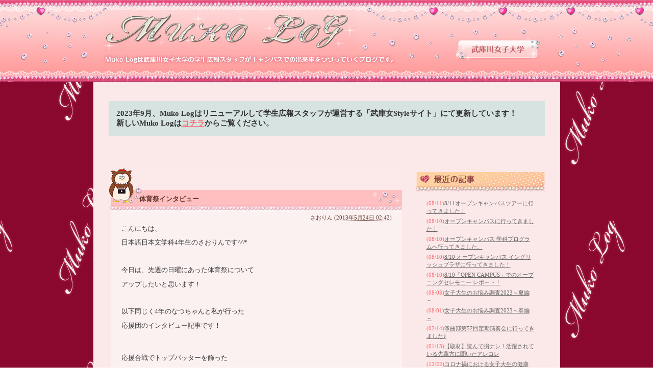

--- FILE ---
content_type: text/html; charset=UTF-8
request_url: https://info.mukogawa-u.ac.jp/mukolog/2013/05/post-280.html
body_size: 45262
content:
<!DOCTYPE html PUBLIC "-//W3C//DTD XHTML 1.0 Transitional//EN"
    "http://www.w3.org/TR/xhtml1/DTD/xhtml1-transitional.dtd">
<html xmlns="http://www.w3.org/1999/xhtml" id="sixapart-standard">
<head>
    <meta http-equiv="Content-Type" content="text/html; charset=UTF-8" />
<!-- Google Tag Manager -->
<script>(function(w,d,s,l,i){w[l]=w[l]||[];w[l].push({'gtm.start':
new Date().getTime(),event:'gtm.js'});var f=d.getElementsByTagName(s)[0],
j=d.createElement(s),dl=l!='dataLayer'?'&l='+l:'';j.async=true;j.src=
'https://www.googletagmanager.com/gtm.js?id='+i+dl;f.parentNode.insertBefore(j,f);
})(window,document,'script','dataLayer','GTM-P4HT6K3');</script>
<!-- End Google Tag Manager -->
<meta name="generator" content="Movable Type Pro" />
<link rel="stylesheet" href="https://info.mukogawa-u.ac.jp/mukolog/styles.css" type="text/css" />
<link rel="start" href="https://info.mukogawa-u.ac.jp/mukolog/" title="Home" />
<link rel="alternate" type="application/atom+xml" title="Recent Entries" href="https://info.mukogawa-u.ac.jp/mukolog/atom.xml" />
<script type="text/javascript" src="https://info.mukogawa-u.ac.jp/mukolog/mt.js"></script>


    
    <link rel="prev bookmark" href="https://info.mukogawa-u.ac.jp/mukolog/2013/05/post-279.html" title="１年前の私と今の私" />
    <link rel="next bookmark" href="https://info.mukogawa-u.ac.jp/mukolog/2013/05/post-281.html" title="映画♪" />
    
    
    <title>体育祭インタビュー - 武庫川女子大学　学生広報スタッフブログ　「Muko Log」</title>
</head>
<body id="classic-blog" class="mt-entry-archive layout-wt">
<!-- Google Tag Manager (noscript) -->
<noscript><iframe src="https://www.googletagmanager.com/ns.html?id=GTM-5FNJDL2"
height="0" width="0" style="display:none;visibility:hidden"></iframe></noscript>
<!-- End Google Tag Manager (noscript) -->
    <div id="container">
        <div id="container-inner">


            <div id="header">
    <div id="header-inner">
        <div id="header-content">


            <div id="header-name"><a href="https://info.mukogawa-u.ac.jp/mukolog/" accesskey="1">武庫川女子大学　学生広報スタッフブログ　「Muko Log」</a></div>
            <div id="header-description">Muko Logは武庫川女子大学の学生広報スタッフがキャンパスでの出来事をつづっていくブログです。</div>
            <div id="header-link"><a href="http://www.mukogawa-u.ac.jp/">武庫川女子大学</a></div>

        </div>
    </div>
</div>



            <div id="content">
                <div id="content-inner">

                    <div style="background-color:rgba(129,216,208,0.3); padding: 1em; margin: 0.5em 0 4em; font-weight: bold; font-size: 15px;">
                        2023年9月、Muko Logはリニューアルして学生広報スタッフが運営する「武庫女Styleサイト」にて更新しています！<br>
                        新しいMuko Logは<a href="https://info.mukogawa-u.ac.jp/mj-style/mukolog/">コチラ</a>からご覧ください。
                    </div>
                
                    <div id="alpha">
                        <div id="alpha-inner">


                            <div id="entry-367" class="entry-asset asset hentry">
                                <div class="asset-header">
                                    <h1 id="page-title" class="asset-name entry-title"><span>体育祭インタビュー</span></h1>
                                    <div class="asset-meta">
                                        <span class="byline">

                                            <span class="vcard author">さおりん</span> (<abbr class="published" title="2013-05-24T02:42:19+09:00">2013年5月24日 02:42</abbr>)

                                        </span>


                                    </div>
                                </div>
                                <div class="asset-content entry-content">

                                    <div class="asset-body">
                                        <p>こんにちは、</p>
<p>日本語日本文学科4年生のさおりんです^^*</p>
<p>&nbsp;</p>
<p>今日は、先週の日曜にあった体育祭について</p>
<p>アップしたいと思います！</p>
<p>&nbsp;</p>
<p>以下同じく4年のなつちゃんと私が行った</p>
<p>応援団のインタビュー記事です！</p>
                                    </div>


                                    <div id="more" class="asset-more">
                                        <p>&nbsp;</p>
<p>応援合戦でトップバッターを飾った</p>
<p><u>食物栄養学科(大食)</u>の１年生に</p>
<p>本番の演技直後に突撃取材を行いました。</p>
<p>&nbsp;</p>
<p>私「本番お疲れ様です。演技を終えてどんな気分ですか？」</p>
<p>大食「楽しかったです！」</p>
<p>私「練習ってやっぱり厳しいですか？」</p>
<p>大食「厳しいです(笑)」</p>
<p>&nbsp;</p>
<p>大食は、トップバッターというプレッシャーをはねのけ、</p>
<p>今年の応援合戦で見事優勝しました！</p>
<p>大食のにこにこ笑顔の演技からは、</p>
<p>楽しさが伝わってくるようでした(^ω^)</p>
<p>&nbsp;</p>
<p>続いては<u>健康・スポーツ科学科(新健)</u>の団長さんに</p>
<p>お話を伺いました。</p>
<p>&nbsp;</p>
<p>私「本番の演技を終えて、気分はいかがですか？」</p>
<p>新健「最高です！」</p>
<p>私「練習は厳しいですか？」</p>
<p>新健「厳しくないです(笑)2年生しかいないので、上下関係がないので。</p>
<p>　　　　けど、しっかりオンとオフは切り替えてます！」</p>
<p>新健は、応援合戦で3位の成績を残しました。</p>
<p>「3位やったけど、楽しくできた」と笑顔で答えてくれました(`･ω・)+</p>
<p>&nbsp;</p>
<p>新健に続き、3番目に演技を終えた</p>
<p><u>日本語日本文学科・短大日本語文化学科(大・短日)</u>の</p>
<p>総括さんと団長さんにインタビューを行いました。</p>
<p>&nbsp;</p>
<p>私「お疲れ様です。今日の演技の出来栄えはどうでしたか？」</p>
<p>大・短日「今までで一番の演技でした！」</p>
<p>私「演技の最中はどんな気持ちでしたか？」</p>
<p>大・短日「演技をしながら感動しました！」</p>
<p>&nbsp;</p>
<p>大・短日の演技は、扇子を使ったパフォーマンスが完ぺきに決まり、</p>
<p>舞台に浮かび上がったハートマークや文字が印象的でした(*'ω'*)</p>
<p>&nbsp;</p>
<p>4番目に演技を行った<u>短大健康・スポーツ学科(短健)</u>の2年の団員さんに</p>
<p>表彰式後にインタビューを行いました。</p>
<p>&nbsp;</p>
<p>私「演技お疲れ様でした。2位で表彰されたときの気分は、いかがでしたか？」</p>
<p>短健「うれしいけど、悔しかったです。」</p>
<p>私「今日の演技を終えた気持ちはどうですか？」</p>
<p>短健「この演技で引退なので、しんみりしてます。」</p>
<p>&nbsp;</p>
<p>今年の短健は演技でリボンを使っていて、</p>
<p>他の団にはない個性がきらッと光っていました(*ﾟ∀ﾟ*)&nbsp;</p>
<p>&nbsp;</p>
<p>最後に、<u>教育学科(大教)</u>の演技の最中、</p>
<p>太鼓を叩いていたお二人にお話を聞きました。</p>
<p>&nbsp;</p>
<p>私「お疲れ様でした。本番を終えて、どんな気分ですか？」</p>
<p>大教「ほっとしました！(笑)」</p>
<p>私「今年の演技の見せ場を教えてください。」</p>
<p>大教「キレのある動きや、かっこよさが伝わっていれば、うれしいです。」</p>
<p>演技中の迫力を感じさせる様子とは打って変わり、</p>
<p>カメラを構えるとポーズを決めてくれる気さくなお二人でした(･∀･)/</p>
<p>&nbsp;</p>
<p>以上、簡単ではありますが、</p>
<p>応援団5団体に行ったインタビュー記事でした！</p>
<p>&nbsp;</p>
<p align="right">日本語日本文学科　さおりん</p>
                                    </div>


    
                                    <div class="entry-categories">
                                        カテゴリ：[<a href="https://info.mukogawa-u.ac.jp/mukolog/campuslife/">キャンパスライフ</a>][<a href="https://info.mukogawa-u.ac.jp/mukolog/cat37/cat44/">取材</a>][<a href="https://info.mukogawa-u.ac.jp/mukolog/cat37/">学生広報スタッフの活動</a>]
                                    </div>
    

                                </div>
                                <div class="asset-footer">

                                </div>
                            </div>


                    
                    


                        </div>
                    </div>


                    <div id="beta">
    <div id="beta-inner">


    
    <div class="widget-recent-entries widget-archives widget">
    <h3 class="widget-header">最近のブログ記事</h3>
    <div class="widget-content">
        <ul>
        
        <li><span class="widget-recent-entries-date">(08/11)</span><a href="https://info.mukogawa-u.ac.jp/mukolog/2023/08/811.html">8/11オープンキャンパスツアーに行ってきました！</a></li>
        
    
        
        <li><span class="widget-recent-entries-date">(08/10)</span><a href="https://info.mukogawa-u.ac.jp/mukolog/2023/08/post-1108.html">オープンキャンパスに行ってきました！</a></li>
        
    
        
        <li><span class="widget-recent-entries-date">(08/10)</span><a href="https://info.mukogawa-u.ac.jp/mukolog/2023/08/post-1107.html">オープンキャンパス 学科プログラムへ行ってきました。</a></li>
        
    
        
        <li><span class="widget-recent-entries-date">(08/10)</span><a href="https://info.mukogawa-u.ac.jp/mukolog/2023/08/8-1.html">8/10 オープンキャンパス イングリッシュプラザに行ってきました！</a></li>
        
    
        
        <li><span class="widget-recent-entries-date">(08/10)</span><a href="https://info.mukogawa-u.ac.jp/mukolog/2023/08/mukojo-open-campus.html">8/10「OPEN CAMPUS」でのオープニングセレモニー レポート！</a></li>
        
    
        
        <li><span class="widget-recent-entries-date">(08/03)</span><a href="https://info.mukogawa-u.ac.jp/mukolog/2023/08/post-1106.html">女子大生のお悩み調査2023～夏編～</a></li>
        
    
        
        <li><span class="widget-recent-entries-date">(08/01)</span><a href="https://info.mukogawa-u.ac.jp/mukolog/2023/08/content-24.html">女子大生のお悩み調査2023～春編～</a></li>
        
    
        
        <li><span class="widget-recent-entries-date">(02/14)</span><a href="https://info.mukogawa-u.ac.jp/mukolog/2023/02/52.html">筝曲部第52回定期演奏会に行ってきました♪</a></li>
        
    
        
        <li><span class="widget-recent-entries-date">(01/13)</span><a href="https://info.mukogawa-u.ac.jp/mukolog/2023/01/content-18.html">【取材】読んで損ナシ！活躍されている先輩方に聞いたアレコレ</a></li>
        
    
        
        <li><span class="widget-recent-entries-date">(12/22)</span><a href="https://info.mukogawa-u.ac.jp/mukolog/2022/12/2022-5.html">コロナ禍における女子大生の健康（生活）における本音調査2022結果～生理編～</a></li>
        
        </ul>
    </div>
</div>
        
    

<div class="widget-archive widget-archive-category widget">
    <h3 class="widget-header">カテゴリ</h3>
    <div class="widget-content">
    
    </div>
</div>

<div class="widget-calendar widget">
    <h3 class="widget-header">2023年11月</h3>
    <div class="widget-content">
    <table summary="リンク付きのカレンダー">
      <tr>
        <th abbr="Monday">M</th>
        <th abbr="Tuesday">T</th>
        <th abbr="Wednesday">W</th>
        <th abbr="Thursday">T</th>
        <th abbr="Friday">F</th>
        <th abbr="Saturday">S</th>
        <th abbr="Sunday">S</th>
      </tr>
      
        
          
        
        
          
        
        
          
        
        
        
        
          
        
        
          
        
        
        
      
        
          
        
        
          
        
        
          
        
        
        
        
          
        
        
          
        
        
          
            <tr>
          
          
            <td>&nbsp;</td>
          
          
          
          
        
      
        
          
        
        
          
        
        
          
        
        
        
        
          
        
        
          
        
        
          
          
            <td>&nbsp;</td>
          
          
          
          
        
      
        
          
        
        
          
        
        
          
        
        
        
        
          
        
        
          
        
        
          
          
          
          
            <td>1</td>
          
          
        
      
        
          
        
        
          
        
        
          
        
        
        
        
          
        
        
          
        
        
          
          
          
          
            <td>2</td>
          
          
        
      
        
          
        
        
          
        
        
          
        
        
        
        
          
        
        
          
        
        
          
          
          
          
            <td>3</td>
          
          
        
      
        
          
        
        
          
        
        
          
        
        
        
        
          
        
        
          
        
        
          
          
          
          
            <td>4</td>
          
          
        
      
        
          
        
        
          
        
        
          
        
        
        
        
          
        
        
          
        
        
          
          
          
          
            <td>5</td>
          
          
            </tr>
          
        
      
        
          
        
        
          
        
        
          
        
        
        
        
          
        
        
          
        
        
          
            <tr>
          
          
          
          
            <td>6</td>
          
          
        
      
        
          
        
        
          
        
        
          
        
        
        
        
          
        
        
          
        
        
          
          
          
          
            <td>7</td>
          
          
        
      
        
          
        
        
          
        
        
          
        
        
        
        
          
        
        
          
        
        
          
          
          
          
            <td>8</td>
          
          
        
      
        
          
        
        
          
        
        
          
        
        
        
        
          
        
        
          
        
        
          
          
          
          
            <td>9</td>
          
          
        
      
        
          
        
        
          
        
        
          
        
        
        
        
          
        
        
          
        
        
          
          
          
          
            <td>10</td>
          
          
        
      
        
          
        
        
          
        
        
          
        
        
        
        
          
        
        
          
        
        
          
          
          
          
            <td>11</td>
          
          
        
      
        
          
        
        
          
        
        
          
        
        
        
        
          
        
        
          
        
        
          
          
          
          
            <td>12</td>
          
          
            </tr>
          
        
      
        
          
        
        
          
        
        
          
        
        
        
        
          
        
        
          
        
        
          
            <tr>
          
          
          
          
            <td>13</td>
          
          
        
      
        
          
        
        
          
        
        
          
        
        
        
        
          
        
        
          
        
        
          
          
          
          
            <td>14</td>
          
          
        
      
        
          
        
        
          
        
        
          
        
        
        
        
          
        
        
          
        
        
          
          
          
          
            <td>15</td>
          
          
        
      
        
          
        
        
          
        
        
          
        
        
        
        
          
        
        
          
        
        
          
          
          
          
            <td>16</td>
          
          
        
      
        
          
        
        
          
        
        
          
        
        
        
        
          
        
        
          
        
        
          
          
          
          
            <td>17</td>
          
          
        
      
        
          
        
        
          
        
        
          
        
        
        
        
          
        
        
          
        
        
          
          
          
          
            <td>18</td>
          
          
        
      
        
          
        
        
          
        
        
          
        
        
        
        
          
        
        
          
        
        
          
          
          
          
            <td>19</td>
          
          
            </tr>
          
        
      
        
          
        
        
          
        
        
          
        
        
        
        
          
        
        
          
        
        
          
            <tr>
          
          
          
          
            <td>20</td>
          
          
        
      
        
          
        
        
          
        
        
          
        
        
        
        
          
        
        
          
        
        
          
          
          
          
            <td>21</td>
          
          
        
      
        
          
        
        
          
        
        
          
        
        
        
        
          
        
        
          
        
        
          
          
          
          
            <td>22</td>
          
          
        
      
        
          
        
        
          
        
        
          
        
        
        
        
          
        
        
          
        
        
          
          
          
          
            <td>23</td>
          
          
        
      
        
          
        
        
          
        
        
          
        
        
        
        
          
        
        
          
        
        
          
          
          
          
            <td>24</td>
          
          
        
      
        
          
        
        
          
        
        
          
        
        
        
        
          
        
        
          
        
        
          
          
          
          
            <td>25</td>
          
          
        
      
        
          
        
        
          
        
        
          
        
        
        
        
          
        
        
          
        
        
          
          
          
          
            <td>26</td>
          
          
            </tr>
          
        
      
        
          
        
        
          
        
        
          
        
        
        
        
          
        
        
          
        
        
          
            <tr>
          
          
          
          
            <td>27</td>
          
          
        
      
        
          
        
        
          
        
        
          
        
        
        
        
          
        
        
          
        
        
          
          
          
          
            <td>28</td>
          
          
        
      
        
          
        
        
          
        
        
          
        
        
        
        
          
        
        
          
        
        
          
          
          
          
            <td>29</td>
          
          
        
      
        
          
        
        
          
        
        
          
        
        
        
        
          
        
        
          
        
        
          
          
          
          
            <td>30</td>
          
          
        
      
        
          
        
        
          
        
        
          
        
        
        
        
          
        
        
          
        
        
          
          
            <td>&nbsp;</td>
          
          
          
          
        
      
        
          
        
        
          
        
        
          
        
        
        
        
          
        
        
          
        
        
          
          
            <td>&nbsp;</td>
          
          
          
          
        
      
        <td>&nbsp;</td>
      </tr>
    </table>
    </div>
</div>
<div class="widget-archive-monthly widget-archive widget">
    <h3 class="widget-header">月別 <a href="https://info.mukogawa-u.ac.jp/mukolog/archives.html">アーカイブ</a></h3>
    <div class="widget-content">
        <ul>
        
            <li><a href="https://info.mukogawa-u.ac.jp/mukolog/2023/08/">2023年8月</a> <span class="widget-archive-monthly-count">(7)</span></li>
        
    
        
            <li><a href="https://info.mukogawa-u.ac.jp/mukolog/2023/02/">2023年2月</a> <span class="widget-archive-monthly-count">(1)</span></li>
        
    
        
            <li><a href="https://info.mukogawa-u.ac.jp/mukolog/2023/01/">2023年1月</a> <span class="widget-archive-monthly-count">(1)</span></li>
        
    
        
            <li><a href="https://info.mukogawa-u.ac.jp/mukolog/2022/12/">2022年12月</a> <span class="widget-archive-monthly-count">(5)</span></li>
        
    
        
            <li><a href="https://info.mukogawa-u.ac.jp/mukolog/2022/11/">2022年11月</a> <span class="widget-archive-monthly-count">(1)</span></li>
        
    
        
            <li><a href="https://info.mukogawa-u.ac.jp/mukolog/2022/10/">2022年10月</a> <span class="widget-archive-monthly-count">(37)</span></li>
        
    
        
            <li><a href="https://info.mukogawa-u.ac.jp/mukolog/2022/09/">2022年9月</a> <span class="widget-archive-monthly-count">(3)</span></li>
        
    
        
            <li><a href="https://info.mukogawa-u.ac.jp/mukolog/2022/08/">2022年8月</a> <span class="widget-archive-monthly-count">(5)</span></li>
        
    
        
            <li><a href="https://info.mukogawa-u.ac.jp/mukolog/2022/07/">2022年7月</a> <span class="widget-archive-monthly-count">(22)</span></li>
        
    
        
            <li><a href="https://info.mukogawa-u.ac.jp/mukolog/2022/06/">2022年6月</a> <span class="widget-archive-monthly-count">(3)</span></li>
        
    
        
            <li><a href="https://info.mukogawa-u.ac.jp/mukolog/2022/05/">2022年5月</a> <span class="widget-archive-monthly-count">(8)</span></li>
        
    
        
            <li><a href="https://info.mukogawa-u.ac.jp/mukolog/2022/02/">2022年2月</a> <span class="widget-archive-monthly-count">(18)</span></li>
        
    
        
            <li><a href="https://info.mukogawa-u.ac.jp/mukolog/2022/01/">2022年1月</a> <span class="widget-archive-monthly-count">(16)</span></li>
        
    
        
            <li><a href="https://info.mukogawa-u.ac.jp/mukolog/2021/12/">2021年12月</a> <span class="widget-archive-monthly-count">(21)</span></li>
        
    
        
            <li><a href="https://info.mukogawa-u.ac.jp/mukolog/2021/11/">2021年11月</a> <span class="widget-archive-monthly-count">(27)</span></li>
        
    
        
            <li><a href="https://info.mukogawa-u.ac.jp/mukolog/2021/10/">2021年10月</a> <span class="widget-archive-monthly-count">(43)</span></li>
        
    
        
            <li><a href="https://info.mukogawa-u.ac.jp/mukolog/2021/09/">2021年9月</a> <span class="widget-archive-monthly-count">(31)</span></li>
        
    
        
            <li><a href="https://info.mukogawa-u.ac.jp/mukolog/2021/08/">2021年8月</a> <span class="widget-archive-monthly-count">(20)</span></li>
        
    
        
            <li><a href="https://info.mukogawa-u.ac.jp/mukolog/2021/07/">2021年7月</a> <span class="widget-archive-monthly-count">(35)</span></li>
        
    
        
            <li><a href="https://info.mukogawa-u.ac.jp/mukolog/2021/06/">2021年6月</a> <span class="widget-archive-monthly-count">(30)</span></li>
        
    
        
            <li><a href="https://info.mukogawa-u.ac.jp/mukolog/2021/05/">2021年5月</a> <span class="widget-archive-monthly-count">(4)</span></li>
        
    
        
            <li><a href="https://info.mukogawa-u.ac.jp/mukolog/2021/04/">2021年4月</a> <span class="widget-archive-monthly-count">(4)</span></li>
        
    
        
            <li><a href="https://info.mukogawa-u.ac.jp/mukolog/2021/03/">2021年3月</a> <span class="widget-archive-monthly-count">(3)</span></li>
        
    
        
            <li><a href="https://info.mukogawa-u.ac.jp/mukolog/2021/02/">2021年2月</a> <span class="widget-archive-monthly-count">(2)</span></li>
        
    
        
            <li><a href="https://info.mukogawa-u.ac.jp/mukolog/2021/01/">2021年1月</a> <span class="widget-archive-monthly-count">(1)</span></li>
        
    
        
            <li><a href="https://info.mukogawa-u.ac.jp/mukolog/2020/12/">2020年12月</a> <span class="widget-archive-monthly-count">(22)</span></li>
        
    
        
            <li><a href="https://info.mukogawa-u.ac.jp/mukolog/2020/11/">2020年11月</a> <span class="widget-archive-monthly-count">(19)</span></li>
        
    
        
            <li><a href="https://info.mukogawa-u.ac.jp/mukolog/2020/10/">2020年10月</a> <span class="widget-archive-monthly-count">(15)</span></li>
        
    
        
            <li><a href="https://info.mukogawa-u.ac.jp/mukolog/2020/09/">2020年9月</a> <span class="widget-archive-monthly-count">(8)</span></li>
        
    
        
            <li><a href="https://info.mukogawa-u.ac.jp/mukolog/2020/08/">2020年8月</a> <span class="widget-archive-monthly-count">(13)</span></li>
        
    
        
            <li><a href="https://info.mukogawa-u.ac.jp/mukolog/2020/06/">2020年6月</a> <span class="widget-archive-monthly-count">(2)</span></li>
        
    
        
            <li><a href="https://info.mukogawa-u.ac.jp/mukolog/2020/05/">2020年5月</a> <span class="widget-archive-monthly-count">(2)</span></li>
        
    
        
            <li><a href="https://info.mukogawa-u.ac.jp/mukolog/2020/04/">2020年4月</a> <span class="widget-archive-monthly-count">(4)</span></li>
        
    
        
            <li><a href="https://info.mukogawa-u.ac.jp/mukolog/2020/02/">2020年2月</a> <span class="widget-archive-monthly-count">(5)</span></li>
        
    
        
            <li><a href="https://info.mukogawa-u.ac.jp/mukolog/2020/01/">2020年1月</a> <span class="widget-archive-monthly-count">(1)</span></li>
        
    
        
            <li><a href="https://info.mukogawa-u.ac.jp/mukolog/2019/12/">2019年12月</a> <span class="widget-archive-monthly-count">(3)</span></li>
        
    
        
            <li><a href="https://info.mukogawa-u.ac.jp/mukolog/2019/11/">2019年11月</a> <span class="widget-archive-monthly-count">(2)</span></li>
        
    
        
            <li><a href="https://info.mukogawa-u.ac.jp/mukolog/2019/10/">2019年10月</a> <span class="widget-archive-monthly-count">(15)</span></li>
        
    
        
            <li><a href="https://info.mukogawa-u.ac.jp/mukolog/2019/08/">2019年8月</a> <span class="widget-archive-monthly-count">(1)</span></li>
        
    
        
            <li><a href="https://info.mukogawa-u.ac.jp/mukolog/2019/07/">2019年7月</a> <span class="widget-archive-monthly-count">(10)</span></li>
        
    
        
            <li><a href="https://info.mukogawa-u.ac.jp/mukolog/2019/06/">2019年6月</a> <span class="widget-archive-monthly-count">(18)</span></li>
        
    
        
            <li><a href="https://info.mukogawa-u.ac.jp/mukolog/2019/05/">2019年5月</a> <span class="widget-archive-monthly-count">(6)</span></li>
        
    
        
            <li><a href="https://info.mukogawa-u.ac.jp/mukolog/2019/04/">2019年4月</a> <span class="widget-archive-monthly-count">(13)</span></li>
        
    
        
            <li><a href="https://info.mukogawa-u.ac.jp/mukolog/2019/03/">2019年3月</a> <span class="widget-archive-monthly-count">(8)</span></li>
        
    
        
            <li><a href="https://info.mukogawa-u.ac.jp/mukolog/2019/01/">2019年1月</a> <span class="widget-archive-monthly-count">(2)</span></li>
        
    
        
            <li><a href="https://info.mukogawa-u.ac.jp/mukolog/2018/12/">2018年12月</a> <span class="widget-archive-monthly-count">(1)</span></li>
        
    
        
            <li><a href="https://info.mukogawa-u.ac.jp/mukolog/2018/10/">2018年10月</a> <span class="widget-archive-monthly-count">(17)</span></li>
        
    
        
            <li><a href="https://info.mukogawa-u.ac.jp/mukolog/2018/08/">2018年8月</a> <span class="widget-archive-monthly-count">(4)</span></li>
        
    
        
            <li><a href="https://info.mukogawa-u.ac.jp/mukolog/2018/06/">2018年6月</a> <span class="widget-archive-monthly-count">(1)</span></li>
        
    
        
            <li><a href="https://info.mukogawa-u.ac.jp/mukolog/2018/05/">2018年5月</a> <span class="widget-archive-monthly-count">(3)</span></li>
        
    
        
            <li><a href="https://info.mukogawa-u.ac.jp/mukolog/2018/04/">2018年4月</a> <span class="widget-archive-monthly-count">(2)</span></li>
        
    
        
            <li><a href="https://info.mukogawa-u.ac.jp/mukolog/2018/03/">2018年3月</a> <span class="widget-archive-monthly-count">(4)</span></li>
        
    
        
            <li><a href="https://info.mukogawa-u.ac.jp/mukolog/2018/02/">2018年2月</a> <span class="widget-archive-monthly-count">(1)</span></li>
        
    
        
            <li><a href="https://info.mukogawa-u.ac.jp/mukolog/2017/12/">2017年12月</a> <span class="widget-archive-monthly-count">(1)</span></li>
        
    
        
            <li><a href="https://info.mukogawa-u.ac.jp/mukolog/2017/11/">2017年11月</a> <span class="widget-archive-monthly-count">(3)</span></li>
        
    
        
            <li><a href="https://info.mukogawa-u.ac.jp/mukolog/2017/10/">2017年10月</a> <span class="widget-archive-monthly-count">(21)</span></li>
        
    
        
            <li><a href="https://info.mukogawa-u.ac.jp/mukolog/2017/09/">2017年9月</a> <span class="widget-archive-monthly-count">(2)</span></li>
        
    
        
            <li><a href="https://info.mukogawa-u.ac.jp/mukolog/2017/08/">2017年8月</a> <span class="widget-archive-monthly-count">(4)</span></li>
        
    
        
            <li><a href="https://info.mukogawa-u.ac.jp/mukolog/2017/07/">2017年7月</a> <span class="widget-archive-monthly-count">(7)</span></li>
        
    
        
            <li><a href="https://info.mukogawa-u.ac.jp/mukolog/2017/06/">2017年6月</a> <span class="widget-archive-monthly-count">(19)</span></li>
        
    
        
            <li><a href="https://info.mukogawa-u.ac.jp/mukolog/2017/05/">2017年5月</a> <span class="widget-archive-monthly-count">(9)</span></li>
        
    
        
            <li><a href="https://info.mukogawa-u.ac.jp/mukolog/2017/04/">2017年4月</a> <span class="widget-archive-monthly-count">(5)</span></li>
        
    
        
            <li><a href="https://info.mukogawa-u.ac.jp/mukolog/2017/03/">2017年3月</a> <span class="widget-archive-monthly-count">(5)</span></li>
        
    
        
            <li><a href="https://info.mukogawa-u.ac.jp/mukolog/2017/02/">2017年2月</a> <span class="widget-archive-monthly-count">(1)</span></li>
        
    
        
            <li><a href="https://info.mukogawa-u.ac.jp/mukolog/2017/01/">2017年1月</a> <span class="widget-archive-monthly-count">(1)</span></li>
        
    
        
            <li><a href="https://info.mukogawa-u.ac.jp/mukolog/2016/12/">2016年12月</a> <span class="widget-archive-monthly-count">(9)</span></li>
        
    
        
            <li><a href="https://info.mukogawa-u.ac.jp/mukolog/2016/11/">2016年11月</a> <span class="widget-archive-monthly-count">(5)</span></li>
        
    
        
            <li><a href="https://info.mukogawa-u.ac.jp/mukolog/2016/10/">2016年10月</a> <span class="widget-archive-monthly-count">(40)</span></li>
        
    
        
            <li><a href="https://info.mukogawa-u.ac.jp/mukolog/2016/09/">2016年9月</a> <span class="widget-archive-monthly-count">(7)</span></li>
        
    
        
            <li><a href="https://info.mukogawa-u.ac.jp/mukolog/2016/07/">2016年7月</a> <span class="widget-archive-monthly-count">(2)</span></li>
        
    
        
            <li><a href="https://info.mukogawa-u.ac.jp/mukolog/2016/06/">2016年6月</a> <span class="widget-archive-monthly-count">(4)</span></li>
        
    
        
            <li><a href="https://info.mukogawa-u.ac.jp/mukolog/2016/05/">2016年5月</a> <span class="widget-archive-monthly-count">(1)</span></li>
        
    
        
            <li><a href="https://info.mukogawa-u.ac.jp/mukolog/2016/04/">2016年4月</a> <span class="widget-archive-monthly-count">(1)</span></li>
        
    
        
            <li><a href="https://info.mukogawa-u.ac.jp/mukolog/2016/03/">2016年3月</a> <span class="widget-archive-monthly-count">(3)</span></li>
        
    
        
            <li><a href="https://info.mukogawa-u.ac.jp/mukolog/2016/02/">2016年2月</a> <span class="widget-archive-monthly-count">(4)</span></li>
        
    
        
            <li><a href="https://info.mukogawa-u.ac.jp/mukolog/2016/01/">2016年1月</a> <span class="widget-archive-monthly-count">(3)</span></li>
        
    
        
            <li><a href="https://info.mukogawa-u.ac.jp/mukolog/2015/12/">2015年12月</a> <span class="widget-archive-monthly-count">(7)</span></li>
        
    
        
            <li><a href="https://info.mukogawa-u.ac.jp/mukolog/2015/11/">2015年11月</a> <span class="widget-archive-monthly-count">(10)</span></li>
        
    
        
            <li><a href="https://info.mukogawa-u.ac.jp/mukolog/2015/10/">2015年10月</a> <span class="widget-archive-monthly-count">(37)</span></li>
        
    
        
            <li><a href="https://info.mukogawa-u.ac.jp/mukolog/2015/09/">2015年9月</a> <span class="widget-archive-monthly-count">(7)</span></li>
        
    
        
            <li><a href="https://info.mukogawa-u.ac.jp/mukolog/2015/08/">2015年8月</a> <span class="widget-archive-monthly-count">(1)</span></li>
        
    
        
            <li><a href="https://info.mukogawa-u.ac.jp/mukolog/2015/07/">2015年7月</a> <span class="widget-archive-monthly-count">(15)</span></li>
        
    
        
            <li><a href="https://info.mukogawa-u.ac.jp/mukolog/2015/06/">2015年6月</a> <span class="widget-archive-monthly-count">(11)</span></li>
        
    
        
            <li><a href="https://info.mukogawa-u.ac.jp/mukolog/2015/05/">2015年5月</a> <span class="widget-archive-monthly-count">(11)</span></li>
        
    
        
            <li><a href="https://info.mukogawa-u.ac.jp/mukolog/2015/04/">2015年4月</a> <span class="widget-archive-monthly-count">(2)</span></li>
        
    
        
            <li><a href="https://info.mukogawa-u.ac.jp/mukolog/2015/03/">2015年3月</a> <span class="widget-archive-monthly-count">(2)</span></li>
        
    
        
            <li><a href="https://info.mukogawa-u.ac.jp/mukolog/2015/02/">2015年2月</a> <span class="widget-archive-monthly-count">(3)</span></li>
        
    
        
            <li><a href="https://info.mukogawa-u.ac.jp/mukolog/2015/01/">2015年1月</a> <span class="widget-archive-monthly-count">(7)</span></li>
        
    
        
            <li><a href="https://info.mukogawa-u.ac.jp/mukolog/2014/12/">2014年12月</a> <span class="widget-archive-monthly-count">(15)</span></li>
        
    
        
            <li><a href="https://info.mukogawa-u.ac.jp/mukolog/2014/11/">2014年11月</a> <span class="widget-archive-monthly-count">(7)</span></li>
        
    
        
            <li><a href="https://info.mukogawa-u.ac.jp/mukolog/2014/10/">2014年10月</a> <span class="widget-archive-monthly-count">(41)</span></li>
        
    
        
            <li><a href="https://info.mukogawa-u.ac.jp/mukolog/2014/09/">2014年9月</a> <span class="widget-archive-monthly-count">(2)</span></li>
        
    
        
            <li><a href="https://info.mukogawa-u.ac.jp/mukolog/2014/08/">2014年8月</a> <span class="widget-archive-monthly-count">(12)</span></li>
        
    
        
            <li><a href="https://info.mukogawa-u.ac.jp/mukolog/2014/07/">2014年7月</a> <span class="widget-archive-monthly-count">(19)</span></li>
        
    
        
            <li><a href="https://info.mukogawa-u.ac.jp/mukolog/2014/06/">2014年6月</a> <span class="widget-archive-monthly-count">(18)</span></li>
        
    
        
            <li><a href="https://info.mukogawa-u.ac.jp/mukolog/2014/05/">2014年5月</a> <span class="widget-archive-monthly-count">(12)</span></li>
        
    
        
            <li><a href="https://info.mukogawa-u.ac.jp/mukolog/2014/04/">2014年4月</a> <span class="widget-archive-monthly-count">(4)</span></li>
        
    
        
            <li><a href="https://info.mukogawa-u.ac.jp/mukolog/2014/03/">2014年3月</a> <span class="widget-archive-monthly-count">(7)</span></li>
        
    
        
            <li><a href="https://info.mukogawa-u.ac.jp/mukolog/2014/02/">2014年2月</a> <span class="widget-archive-monthly-count">(8)</span></li>
        
    
        
            <li><a href="https://info.mukogawa-u.ac.jp/mukolog/2014/01/">2014年1月</a> <span class="widget-archive-monthly-count">(4)</span></li>
        
    
        
            <li><a href="https://info.mukogawa-u.ac.jp/mukolog/2013/12/">2013年12月</a> <span class="widget-archive-monthly-count">(20)</span></li>
        
    
        
            <li><a href="https://info.mukogawa-u.ac.jp/mukolog/2013/11/">2013年11月</a> <span class="widget-archive-monthly-count">(14)</span></li>
        
    
        
            <li><a href="https://info.mukogawa-u.ac.jp/mukolog/2013/10/">2013年10月</a> <span class="widget-archive-monthly-count">(51)</span></li>
        
    
        
            <li><a href="https://info.mukogawa-u.ac.jp/mukolog/2013/09/">2013年9月</a> <span class="widget-archive-monthly-count">(12)</span></li>
        
    
        
            <li><a href="https://info.mukogawa-u.ac.jp/mukolog/2013/08/">2013年8月</a> <span class="widget-archive-monthly-count">(13)</span></li>
        
    
        
            <li><a href="https://info.mukogawa-u.ac.jp/mukolog/2013/07/">2013年7月</a> <span class="widget-archive-monthly-count">(24)</span></li>
        
    
        
            <li><a href="https://info.mukogawa-u.ac.jp/mukolog/2013/06/">2013年6月</a> <span class="widget-archive-monthly-count">(35)</span></li>
        
    
        
            <li><a href="https://info.mukogawa-u.ac.jp/mukolog/2013/05/">2013年5月</a> <span class="widget-archive-monthly-count">(20)</span></li>
        
    
        
            <li><a href="https://info.mukogawa-u.ac.jp/mukolog/2013/04/">2013年4月</a> <span class="widget-archive-monthly-count">(5)</span></li>
        
    
        
            <li><a href="https://info.mukogawa-u.ac.jp/mukolog/2013/03/">2013年3月</a> <span class="widget-archive-monthly-count">(17)</span></li>
        
    
        
            <li><a href="https://info.mukogawa-u.ac.jp/mukolog/2013/02/">2013年2月</a> <span class="widget-archive-monthly-count">(18)</span></li>
        
    
        
            <li><a href="https://info.mukogawa-u.ac.jp/mukolog/2013/01/">2013年1月</a> <span class="widget-archive-monthly-count">(3)</span></li>
        
    
        
            <li><a href="https://info.mukogawa-u.ac.jp/mukolog/2012/12/">2012年12月</a> <span class="widget-archive-monthly-count">(18)</span></li>
        
    
        
            <li><a href="https://info.mukogawa-u.ac.jp/mukolog/2012/11/">2012年11月</a> <span class="widget-archive-monthly-count">(38)</span></li>
        
    
        
            <li><a href="https://info.mukogawa-u.ac.jp/mukolog/2012/10/">2012年10月</a> <span class="widget-archive-monthly-count">(55)</span></li>
        
    
        
            <li><a href="https://info.mukogawa-u.ac.jp/mukolog/2012/09/">2012年9月</a> <span class="widget-archive-monthly-count">(7)</span></li>
        
    
        
            <li><a href="https://info.mukogawa-u.ac.jp/mukolog/2012/08/">2012年8月</a> <span class="widget-archive-monthly-count">(10)</span></li>
        
    
        
            <li><a href="https://info.mukogawa-u.ac.jp/mukolog/2012/07/">2012年7月</a> <span class="widget-archive-monthly-count">(43)</span></li>
        
    
        
            <li><a href="https://info.mukogawa-u.ac.jp/mukolog/2012/06/">2012年6月</a> <span class="widget-archive-monthly-count">(49)</span></li>
        
    
        
            <li><a href="https://info.mukogawa-u.ac.jp/mukolog/2012/05/">2012年5月</a> <span class="widget-archive-monthly-count">(13)</span></li>
        
    
        
            <li><a href="https://info.mukogawa-u.ac.jp/mukolog/2012/04/">2012年4月</a> <span class="widget-archive-monthly-count">(5)</span></li>
        
    
        
            <li><a href="https://info.mukogawa-u.ac.jp/mukolog/2012/03/">2012年3月</a> <span class="widget-archive-monthly-count">(4)</span></li>
        
    
        
            <li><a href="https://info.mukogawa-u.ac.jp/mukolog/2012/02/">2012年2月</a> <span class="widget-archive-monthly-count">(7)</span></li>
        
    
        
            <li><a href="https://info.mukogawa-u.ac.jp/mukolog/2012/01/">2012年1月</a> <span class="widget-archive-monthly-count">(3)</span></li>
        
    
        
            <li><a href="https://info.mukogawa-u.ac.jp/mukolog/2011/12/">2011年12月</a> <span class="widget-archive-monthly-count">(18)</span></li>
        
    
        
            <li><a href="https://info.mukogawa-u.ac.jp/mukolog/2011/11/">2011年11月</a> <span class="widget-archive-monthly-count">(5)</span></li>
        
    
        
            <li><a href="https://info.mukogawa-u.ac.jp/mukolog/2011/10/">2011年10月</a> <span class="widget-archive-monthly-count">(19)</span></li>
        
    
        
            <li><a href="https://info.mukogawa-u.ac.jp/mukolog/2011/09/">2011年9月</a> <span class="widget-archive-monthly-count">(10)</span></li>
        
    
        
            <li><a href="https://info.mukogawa-u.ac.jp/mukolog/2011/08/">2011年8月</a> <span class="widget-archive-monthly-count">(7)</span></li>
        
    
        
            <li><a href="https://info.mukogawa-u.ac.jp/mukolog/2011/07/">2011年7月</a> <span class="widget-archive-monthly-count">(6)</span></li>
        
    
        
            <li><a href="https://info.mukogawa-u.ac.jp/mukolog/2011/06/">2011年6月</a> <span class="widget-archive-monthly-count">(13)</span></li>
        
        </ul>
    </div>
</div>
        
    



    </div>
</div>





                </div>
            </div>


            <address>copyright(c)1998.4.1 Mukogawa Women's Univ. All rights reserved.</address>


        </div>
    </div>
</body>
</html>
